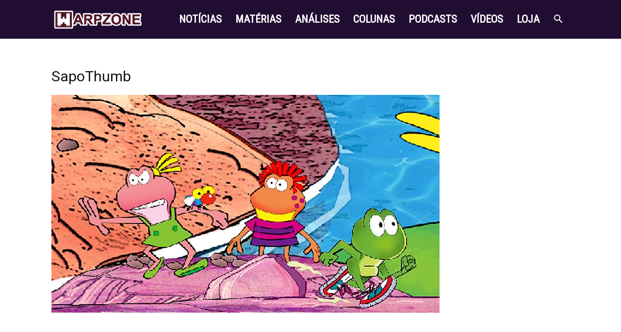

--- FILE ---
content_type: text/html; charset=utf-8
request_url: https://www.google.com/recaptcha/api2/aframe
body_size: 266
content:
<!DOCTYPE HTML><html><head><meta http-equiv="content-type" content="text/html; charset=UTF-8"></head><body><script nonce="Em9x1eE4rBJ04ALdcmknwQ">/** Anti-fraud and anti-abuse applications only. See google.com/recaptcha */ try{var clients={'sodar':'https://pagead2.googlesyndication.com/pagead/sodar?'};window.addEventListener("message",function(a){try{if(a.source===window.parent){var b=JSON.parse(a.data);var c=clients[b['id']];if(c){var d=document.createElement('img');d.src=c+b['params']+'&rc='+(localStorage.getItem("rc::a")?sessionStorage.getItem("rc::b"):"");window.document.body.appendChild(d);sessionStorage.setItem("rc::e",parseInt(sessionStorage.getItem("rc::e")||0)+1);localStorage.setItem("rc::h",'1769604188854');}}}catch(b){}});window.parent.postMessage("_grecaptcha_ready", "*");}catch(b){}</script></body></html>